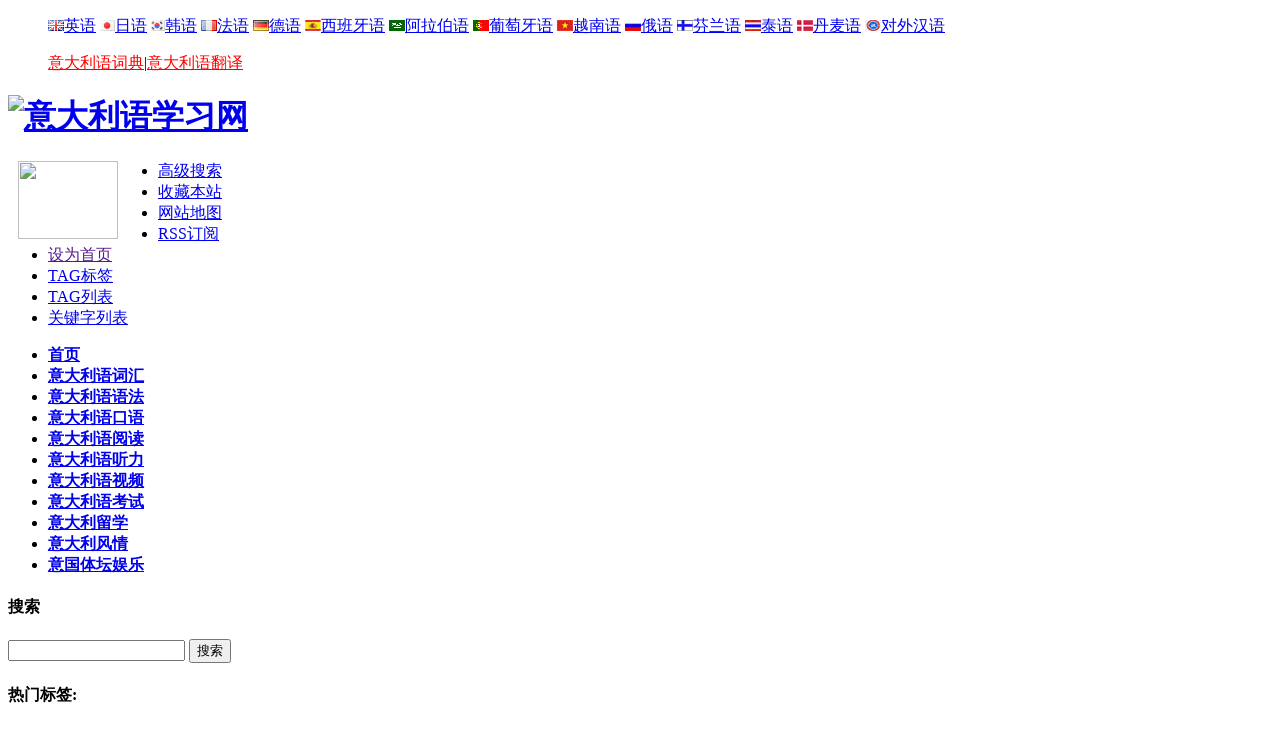

--- FILE ---
content_type: text/html;charset=utf-8
request_url: http://italy.tingroom.com/tags.php?tag=%E6%81%B6%E9%AD%94
body_size: 5310
content:
<!DOCTYPE html PUBLIC "-//W3C//DTD XHTML 1.0 Transitional//EN" "http://www.w3.org/TR/xhtml1/DTD/xhtml1-transitional.dtd">
<html xmlns="http://www.w3.org/1999/xhtml">
<meta http-equiv="Content-Type" content="text/html; charset=utf-8" />
<head>
<meta http-equiv="Content-Type" content="text/html; charset={dede:global.cfg_soft_lang/}" />
<title>恶魔_意大利语学习网_TAG标签</title>
<link href="http://xyz.tingroom.com/skin/ydl/style/dedecms.css" rel="stylesheet" media="screen" type="text/css" />
<link href="http://xyz.tingroom.com/skin/ydl/style/dedecms_skins_0.css" rel="stylesheet" media="screen" type="text/css" />
<link rel="shortcut icon" type="image/x-icon" href="http://xyz.tingroom.com/skin/ydl/images/favicon.ico"/>
<link rel="bookmark" type="image/x-icon" href="http://xyz.tingroom.com/skin/ydl/images/favicon.ico"/>
<script type='text/javascript' src="https://partner.googleadservices.com/gampad/google_service.js">
</script>
<script type='text/javascript'>
GS_googleAddAdSenseService("ca-pub-0119746079916199");
GS_googleEnableAllServices();
</script>
<script type='text/javascript'>
GA_googleUseIframeRendering();
</script>
</head>
<body>
<div class="header">
 <div class="header_top w960">     
  <ul id="xyz_left"><a href="http://www.tingroom.com/" target="_blank"><img border="0" src="http://xyz.tingroom.com/images/x001.jpg" alt="英语">英语</a>
<a href="http://jp.tingroom.com/" target="_blank"><img border="0" src="http://xyz.tingroom.com/images/x002.jpg" alt="日语">日语</a>
<a href="http://www.krlearn.com/" target="_blank"><img border="0" src="http://xyz.tingroom.com/images/x003.jpg" alt="韩语">韩语</a> 
<a href="http://fr.tingroom.com/" target="_blank"><img border="0" src="http://xyz.tingroom.com/images/x004.jpg" alt="法语">法语</a> 
<a href="http://de.tingroom.com/" target="_blank"><img border="0" src="http://xyz.tingroom.com/images/x005.jpg" alt="德语">德语</a> 
<a href="http://sp.tingroom.com/" target="_blank"><img border="0" alt="西班牙语" src="http://xyz.tingroom.com/images/x006.jpg">西班牙语</a> 
<a href="http://arab.tingroom.com/" target="_blank"><img border="0" src="http://xyz.tingroom.com/images/x008.jpg" alt="阿拉伯语">阿拉伯语</a> 
<a href="http://pt.tingroom.com/" target="_blank"><img border="0" src="http://xyz.tingroom.com/images/x009.jpg" alt="葡萄牙语">葡萄牙语</a> 
<a href="http://vie.tingroom.com/" target="_blank"><img border="0" src="http://xyz.tingroom.com/images/x010.jpg" alt="越南语">越南语</a> 
<a href="http://ru.tingroom.com/" target="_blank"><img border="0" src="http://xyz.tingroom.com/images/x011.jpg" alt="俄语">俄语</a> 
<a href="http://finnish.tingroom.com/" target="_blank"><img border="0" src="http://xyz.tingroom.com/images/x012.jpg" alt="芬兰语">芬兰语</a> 
<a href="http://thai.tingroom.com/" target="_blank"><img border="0" src="http://xyz.tingroom.com/images/x013.jpg" alt="泰语">泰语</a>
<a target="_blank" href="http://dk.tingroom.com/"><img border="0" alt="丹麦语" src="http://xyz.tingroom.com/images/x014.jpg">丹麦语</a> 
<a target="_blank" href="http://tcfl.tingroom.com/"><img border="0" alt="对外汉语" src="http://xyz.tingroom.com/images/x015.jpg">对外汉语</a>  </ul>
<ul class="toplinks"><span>
      <a href="/dict.php" style="color:red;" target="_blank">意大利语词典</a>|<a href="/translate.php" style="color:red;" target="_blank">意大利语翻译</a>
</span></ul>
    </div>
<div class="top w960 center">
      <div class="title">
      <h1><a href="http://italy.tingroom.com/"><img src="https://xyz.tingroom.com/skin/ydl/images/logo.gif"  alt="意大利语学习网"/></a> </h1>
      </div>
      <div class="banner"><script type='text/javascript'>
GA_googleFillSlotWithSize("ca-pub-0119746079916199", "italy_banner_620x70", 620, 70);
</script>
<!--加二维码-->
<div style="width:140px;float:left;margin-left:10px;"><img src="http://xyz.tingroom.com/skin/ydl/images/ydl1.jpg" width="100" height="78" ></div>
<!--加二维码-->
</div>
      <div class="banner2">
<ul>
<li><a href="/search.php" target="_blank">高级搜索</a></li>
<li class="item"><a href="#"onclick="javascript:addfavor('http://italy.tingroom.com/','意大利语学习网 -免费学意大利语-在线学意大利语-意大利语入门',document.title);">收藏本站</a></li>
<script language="javascript"> 
function addfavor(url,title) {
    if(confirm("网站名称：意大利语学习网"+title+"\n网址："+url+"\n确定添加收藏?")){
        var ua = navigator.userAgent.toLowerCase();
        if(ua.indexOf("msie 8")>-1){
            external.AddToFavoritesBar(url,title,'意大利语学习网');//IE8
        }else{
            try {
                window.external.addFavorite(url, title);
            } catch(e) {
                try {
                    window.sidebar.addPanel(title, url, "");//firefox
                } catch(e) {
                    alert("加入收藏失败，请使用Ctrl+D进行添加");
                }
            }
        }
    }
    return false;
}
</script>
<li><a href="/sitemap.html" target="_blank">网站地图</a> </li>
   <li><a href="/rssmap.html">RSS订阅</a></li> 
<li><a href=""onclick="this.style.behavior='url(#default#homepage)';this.setHomePage('http://italy.tingroom.com/');">设为首页</a></li>
<li><a href="/tags.php">TAG标签</a></li>
<li><a href="/tag_list.php">TAG列表</a></li><li><a href="/keywords_list.php">关键字列表</a></li>
</ul>
</div>
       
</div><!-- //top -->
<!-- //菜单 -->
<div class="module blue mT10 wrapper w963">
  <div class="top">
    <div class="t_l"></div>
    <div class="t_r"></div>
    <!-- //如果不使用currentstyle，可以在channel标签加入 cacheid='channeltoplist' 属性提升性能 -->
    <div id="navMenu">
    <ul>
      
        <li ><a   style="font-weight:bold" href='http://italy.tingroom.com/'><span>首页</span></a></li>
                   <li><a style="font-weight:bold"href='http://italy.tingroom.com/ydlych/'><span>意大利语词汇</span></a></li>
      <li><a style="font-weight:bold"href='http://italy.tingroom.com/ydlyyf/'><span>意大利语语法</span></a></li>
      <li><a style="font-weight:bold"href='http://italy.tingroom.com/ydlyky/'><span>意大利语口语</span></a></li>
      <li><a style="font-weight:bold"href='http://italy.tingroom.com/ydlyyd/'><span>意大利语阅读</span></a></li>
      <li><a style="font-weight:bold"href='http://italy.tingroom.com/tingli/'><span>意大利语听力</span></a></li>
      <li><a style="font-weight:bold"href='http://italy.tingroom.com/ydlysp/'><span>意大利语视频</span></a></li>
      <li><a style="font-weight:bold"href='http://italy.tingroom.com/ydlyks/'><span>意大利语考试</span></a></li>
      <li><a style="font-weight:bold"href='http://italy.tingroom.com/ydllx/'><span>意大利留学</span></a></li>
      <li><a style="font-weight:bold"href='http://italy.tingroom.com/ydlfq/'><span>意大利风情</span></a></li>
      <li><a style="font-weight:bold"href='http://italy.tingroom.com/ygttyl/'><span>意国体坛娱乐</span></a></li>
    </ul>
    </div>
    <div class="search">
       <form action="/search.php" name="formsearch">
     
        <div class="form">
          <h4>搜索</h4>
           <input type="hidden" name="kwtype" value="0" />
          <input name="kw" type="text" class="search-keyword" id="search-keyword" />
          
          <button type="submit" class="search-submit" >搜索</button>
           </div>
        </form>
        <div class="tags">
          <h4>热门标签:</h4>
          <ul>
            <li><a href="/tags.php?tag=%E6%84%8F%E5%A4%A7%E5%88%A9%E8%AF%AD" title="意大利语">意大利语</a></li>
  <li><a href="/tags.php?tag=%E9%98%85%E8%AF%BB" title="阅读">阅读</a></li>
  <li><a href="/tags.php?tag=%E6%84%8F%E8%AF%AD" title="意语">意语</a></li>
 
         <li><a href='http://weibo.com/italytingroom' target="_blank"><font color="#ff0000">官方微博</font></a></li>
          </ul>
               <div id="bdshare" class="bdshare_t bds_tools get-codes-bdshare">
<span class="bds_more" style="line-height:15px;">分享到：</span>
<a class="bds_qzone"></a>
<a class="bds_tsina"></a>
<a class="bds_tqq"></a>
<a class="bds_renren"></a>
<a class="bds_t163"></a>
<a class="shareCount"></a>
</div>
        </div>
    </div><!-- //search -->
</div>
</div>
</div><!-- //header -->
<div class="w960 center clear mt1">
<div class="pleft">
<div class="place">
<strong>当前位置:</strong>：<a href="/">主页</a> &gt; <a href='tags.php'>TAG标签</a> &gt; <font color="#FF0000">恶魔</font>
</div><!-- /place -->
<div class="listbox">
<ul class="e2">
            <style type="text/css">
.queb b{font-weight:normal;}.jptags{font-size:14px;font-family:'宋体';margin-left:3px; margin-top:10px;clear:both;line-height:22px;height:22px;overflow:Hidden;}
.jpdate{float:right;color:#008000;font-size:14px;}
.queb{ display:block;float:left;}
</style>
            <div id="adblock1"></div>
  <div class="jptags">
<a href="ydlfq/ydljr/745.html" style="color:#256EB1;" class="queb">意大利万圣节恶魔</a>
    <span class="jpdate">
2011-06-01</span>
</div><div id="adblock2"></div> 
</ul>
</div><!-- /listbox -->
<div class="dede_pages">
<ul class="pagelist">
       <div class="pages"></div>
</ul>
</div><!-- /pages -->
</div><!-- /pleft -->

<div class="pright">
<div class="commend">
<dl class="tbox">
<dt><strong>推荐TAG标签</strong></dt>
<dd>
<ul class="d4">
                   <a href='/tags.php?tag=%E5%8D%A1%E5%88%A9%E4%BA%9A%E9%87%8C' style="padding-right:10px;">卡利亚里</a>
 <a href='/tags.php?tag=%E6%81%B6%E9%AD%94' style="padding-right:10px;">恶魔</a>
 <a href='/tags.php?tag=testamen' style="padding-right:10px;">testamen</a>
 <a href='/tags.php?tag=%E8%AF%AD%E6%B3%95%E8%AE%B2%E8%A7%A3' style="padding-right:10px;">语法讲解</a>
 <a href='/tags.php?tag=%E6%84%8F%E8%AF%AD%E7%94%9F%E6%B4%BB%E8%AF%8D%E6%B1%87' style="padding-right:10px;">意语生活词汇</a>
 <a href='/tags.php?tag=%E8%BD%A6%E8%AF%81' style="padding-right:10px;">车证</a>
 <a href='/tags.php?tag=%E5%AD%97%E6%AF%8D%E8%A1%A8' style="padding-right:10px;">字母表</a>
 <a href='/tags.php?tag=%E9%AB%98%E7%BA%A7%E5%AE%9A%E5%88%B6%E7%A4%BC%E6%9C%8D' style="padding-right:10px;">高级定制礼服</a>
 <a href='/tags.php?tag=%E7%A7%BB%E6%B0%91' style="padding-right:10px;">移民</a>
 <a href='/tags.php?tag=%E7%AE%80%E4%BB%8B' style="padding-right:10px;">简介</a>
 <a href='/tags.php?tag=%E7%83%AD%E9%82%A3%E4%BA%9A' style="padding-right:10px;">热那亚</a>
 <a href='/tags.php?tag=%E6%84%8F%E8%AF%AD%E9%98%85%E8%AF%BB' style="padding-right:10px;">意语阅读</a>
 <a href='/tags.php?tag=%E5%8F%91%E5%B1%95%E7%AE%80%E5%8F%B2' style="padding-right:10px;">发展简史</a>
 <a href='/tags.php?tag=%E7%88%AC%E8%A1%8C%E5%8A%A8%E7%89%A9' style="padding-right:10px;">爬行动物</a>
 <a href='/tags.php?tag=B2' style="padding-right:10px;">B2</a>
 <a href='/tags.php?tag=%E5%AD%97%E6%AF%8DI' style="padding-right:10px;">字母I</a>
 <a href='/tags.php?tag=%E6%84%8F%E8%AF%AD%E7%BB%83%E4%B9%A0' style="padding-right:10px;">意语练习</a>
 <a href='/tags.php?tag=Tiziano' style="padding-right:10px;">Tiziano</a>
 <a href='/tags.php?tag=Dumos%E8%AE%BE%E8%AE%A1%E5%AD%A6%E6%A0%A1' style="padding-right:10px;">Dumos设计学校</a>
 <a href='/tags.php?tag=bussare' style="padding-right:10px;">bussare</a>
 <a href='/tags.php?tag=%E6%96%87%E5%8C%96%E5%8E%86%E5%8F%B2' style="padding-right:10px;">文化历史</a>
 <a href='/tags.php?tag=%E9%9D%9E%E5%AE%97%E6%95%99%E8%8A%82%E6%97%A5' style="padding-right:10px;">非宗教节日</a>
 <a href='/tags.php?tag=%E5%86%9C%E7%95%9C' style="padding-right:10px;">农畜</a>
 <a href='/tags.php?tag=%E6%84%9F%E8%A8%80' style="padding-right:10px;">感言</a>
 <a href='/tags.php?tag=%E4%B9%A0%E8%BF%91%E5%B9%B3' style="padding-right:10px;">习近平</a>
 <a href='/tags.php?tag=%E5%8D%9A%E6%B4%9B%E5%B0%BC%E4%BA%9A' style="padding-right:10px;">博洛尼亚</a>
 <a href='/tags.php?tag=%E9%83%BD%E7%81%B5' style="padding-right:10px;">都灵</a>
 <a href='/tags.php?tag=%E6%8E%A8%E8%8D%90' style="padding-right:10px;">推荐</a>
 <a href='/tags.php?tag=%E5%8D%97%E7%93%9C%E7%81%AF' style="padding-right:10px;">南瓜灯</a>
 <a href='/tags.php?tag=%E8%AF%97%E6%AD%8C' style="padding-right:10px;">诗歌</a>
 </ul>
</dd>
</dl>
</div><!-- /commend -->
<div class="hot mt1">
<dl class="tbox">
<dt><strong>热点内容</strong></dt>
<dd>
<ul class="c1 ico2">   
                        <li><a href="http://italy.tingroom.com/tingli/ydlyzm/578.html">基础意大利语-字母表</a></li>
                                          <li><a href="http://italy.tingroom.com/ydlyyf/ydlydc/224.html">意语199个常用动词</a></li>
                                          <li><a href="http://italy.tingroom.com/ydlfq/ydlsh/33364.html">维尼熊的隐喻</a></li>
                                          <li><a href="http://italy.tingroom.com/ydlysp/ydlyjcsp/89.html">意大利语第1课 字母</a></li>
                                          <li><a href="http://italy.tingroom.com/ydlyyf/scydly/37.html">速成意大利语 第一课</a></li>
                                          <li><a href="http://italy.tingroom.com/ydlyky/ydljdyy/674.html">意大利日常生活用语一百句汇集 1</a></li>
                                          <li><a href="http://italy.tingroom.com/ydlfq/ydlsh/28948.html">盘点最受欢迎的9部意大利电视剧</a></li>
                                          <li><a href="http://italy.tingroom.com/ydlyyd/ywyy/523.html">新年习俗(意英双语)</a></li>
                                          <li><a href="http://italy.tingroom.com/ydlyyf/ydlyyfjj/32611.html">Buonanotte这个词</a></li>
                                          <li><a href="http://italy.tingroom.com/ydlych/yycjch/22491.html">意大利语词汇：厌恶【表达方式】</a></li>
                      </ul>
</dd>
</dl>
</div>
</div><!-- /pright -->
</div>
﻿
<!-- //底部模板 -->
<div class="footer w960 center mt1 clear">
    <div class="footer_left"></div>
    <div class="footer_body">
<p class="powered">&copy;在线英语听力室 2005</p> 
<p class="powered">有任何问题，请给我们<a href="http://bbs.tingroom.com/forum-10-1.html" target="_blank">留言</a>，管理员邮箱：<a href="/cdn-cgi/l/email-protection#d7bca5bbb2b6a5b9e2e5e497b0bab6bebbf9b4b8ba"><span class="__cf_email__" data-cfemail="a0cbd2ccc5c1d2ce959293e0c7cdc1c9cc8ec3cfcd">[email&#160;protected]</span></a> &nbsp;站长QQ ：<a target=blank style="vertical-align:middle;" href=tencent://message/?uin=200837965&Site=意大利语学习网/&Menu=yes><img border="0" SRC=http://wpa.qq.com/pa?p=1:200837965:6 alt="点击这里给我发消息"></a> </p> 
<p class="copyright"> 
<script data-cfasync="false" src="/cdn-cgi/scripts/5c5dd728/cloudflare-static/email-decode.min.js"></script><script>var lainframe;</script> 
  </p>     
    
  </div>
   <div class="footer_right"></div>
<script type="text/javascript" src="https://js.users.51.la/21457995.js"></script>
<script type="text/javascript" id="bdshare_js" data="type=tools&amp;uid=713398" ></script>
<script type="text/javascript" id="bdshell_js"></script>
<script type="text/javascript">
document.getElementById("bdshell_js").src = "http://bdimg.share.baidu.com/static/js/shell_v2.js?cdnversion=" + Math.ceil(new Date()/3600000)
</script>
<script language="javascript" type="text/javascript" src="https://xyz.tingroom.com/skin/ydl/js/d.js"></script>
<script type="text/javascript">
</script>
<script src="http://xyz.tingroom.com/plus/tongji/tj_ydl.js"></script></div><script defer src="https://static.cloudflareinsights.com/beacon.min.js/vcd15cbe7772f49c399c6a5babf22c1241717689176015" integrity="sha512-ZpsOmlRQV6y907TI0dKBHq9Md29nnaEIPlkf84rnaERnq6zvWvPUqr2ft8M1aS28oN72PdrCzSjY4U6VaAw1EQ==" data-cf-beacon='{"version":"2024.11.0","token":"ed0e234502fc47c78b95598e669130ff","r":1,"server_timing":{"name":{"cfCacheStatus":true,"cfEdge":true,"cfExtPri":true,"cfL4":true,"cfOrigin":true,"cfSpeedBrain":true},"location_startswith":null}}' crossorigin="anonymous"></script>
